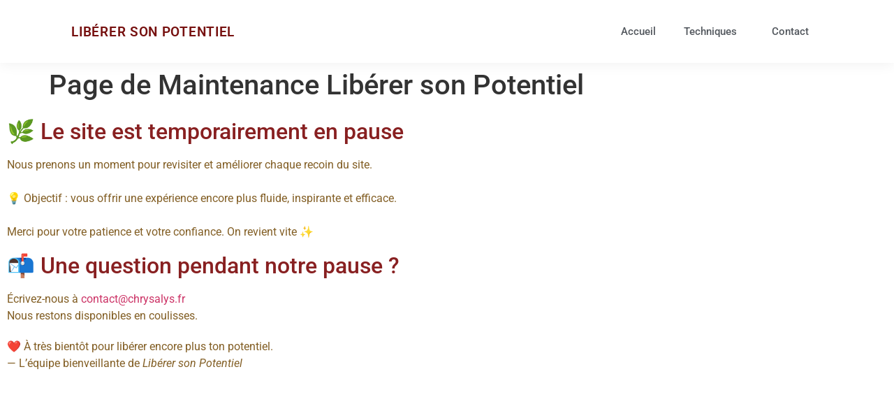

--- FILE ---
content_type: text/html; charset=UTF-8
request_url: https://liberersonpotentiel.fr/category/uncategorized/
body_size: 9452
content:
<!doctype html>
<html lang="fr-FR">
<head>
<meta charset="UTF-8">
<meta name="viewport" content="width=device-width, initial-scale=1">
<link rel="profile" href="https://gmpg.org/xfn/11">
<title>Page de Maintenance Libérer son Potentiel &#8211; Libérer son potentiel</title>
<meta name='robots' content='max-image-preview:large' />
<link rel="alternate" type="application/rss+xml" title="Libérer son potentiel &raquo; Flux" href="https://liberersonpotentiel.fr/feed/" />
<link rel="alternate" type="application/rss+xml" title="Libérer son potentiel &raquo; Flux des commentaires" href="https://liberersonpotentiel.fr/comments/feed/" />
<link rel="alternate" type="text/calendar" title="Libérer son potentiel &raquo; Flux iCal" href="https://liberersonpotentiel.fr/events/?ical=1" />
<link rel="alternate" title="oEmbed (JSON)" type="application/json+oembed" href="https://liberersonpotentiel.fr/wp-json/oembed/1.0/embed?url=https%3A%2F%2Fliberersonpotentiel.fr%2F%3Felementor_library%3Dpage-de-maintenance-liberer-son-potentiel" />
<link rel="alternate" title="oEmbed (XML)" type="text/xml+oembed" href="https://liberersonpotentiel.fr/wp-json/oembed/1.0/embed?url=https%3A%2F%2Fliberersonpotentiel.fr%2F%3Felementor_library%3Dpage-de-maintenance-liberer-son-potentiel&#038;format=xml" />
<style id='wp-img-auto-sizes-contain-inline-css'>
img:is([sizes=auto i],[sizes^="auto," i]){contain-intrinsic-size:3000px 1500px}
/*# sourceURL=wp-img-auto-sizes-contain-inline-css */
</style>
<style id='global-styles-inline-css'>
:root{--wp--preset--aspect-ratio--square: 1;--wp--preset--aspect-ratio--4-3: 4/3;--wp--preset--aspect-ratio--3-4: 3/4;--wp--preset--aspect-ratio--3-2: 3/2;--wp--preset--aspect-ratio--2-3: 2/3;--wp--preset--aspect-ratio--16-9: 16/9;--wp--preset--aspect-ratio--9-16: 9/16;--wp--preset--color--black: #000000;--wp--preset--color--cyan-bluish-gray: #abb8c3;--wp--preset--color--white: #ffffff;--wp--preset--color--pale-pink: #f78da7;--wp--preset--color--vivid-red: #cf2e2e;--wp--preset--color--luminous-vivid-orange: #ff6900;--wp--preset--color--luminous-vivid-amber: #fcb900;--wp--preset--color--light-green-cyan: #7bdcb5;--wp--preset--color--vivid-green-cyan: #00d084;--wp--preset--color--pale-cyan-blue: #8ed1fc;--wp--preset--color--vivid-cyan-blue: #0693e3;--wp--preset--color--vivid-purple: #9b51e0;--wp--preset--gradient--vivid-cyan-blue-to-vivid-purple: linear-gradient(135deg,rgb(6,147,227) 0%,rgb(155,81,224) 100%);--wp--preset--gradient--light-green-cyan-to-vivid-green-cyan: linear-gradient(135deg,rgb(122,220,180) 0%,rgb(0,208,130) 100%);--wp--preset--gradient--luminous-vivid-amber-to-luminous-vivid-orange: linear-gradient(135deg,rgb(252,185,0) 0%,rgb(255,105,0) 100%);--wp--preset--gradient--luminous-vivid-orange-to-vivid-red: linear-gradient(135deg,rgb(255,105,0) 0%,rgb(207,46,46) 100%);--wp--preset--gradient--very-light-gray-to-cyan-bluish-gray: linear-gradient(135deg,rgb(238,238,238) 0%,rgb(169,184,195) 100%);--wp--preset--gradient--cool-to-warm-spectrum: linear-gradient(135deg,rgb(74,234,220) 0%,rgb(151,120,209) 20%,rgb(207,42,186) 40%,rgb(238,44,130) 60%,rgb(251,105,98) 80%,rgb(254,248,76) 100%);--wp--preset--gradient--blush-light-purple: linear-gradient(135deg,rgb(255,206,236) 0%,rgb(152,150,240) 100%);--wp--preset--gradient--blush-bordeaux: linear-gradient(135deg,rgb(254,205,165) 0%,rgb(254,45,45) 50%,rgb(107,0,62) 100%);--wp--preset--gradient--luminous-dusk: linear-gradient(135deg,rgb(255,203,112) 0%,rgb(199,81,192) 50%,rgb(65,88,208) 100%);--wp--preset--gradient--pale-ocean: linear-gradient(135deg,rgb(255,245,203) 0%,rgb(182,227,212) 50%,rgb(51,167,181) 100%);--wp--preset--gradient--electric-grass: linear-gradient(135deg,rgb(202,248,128) 0%,rgb(113,206,126) 100%);--wp--preset--gradient--midnight: linear-gradient(135deg,rgb(2,3,129) 0%,rgb(40,116,252) 100%);--wp--preset--font-size--small: 13px;--wp--preset--font-size--medium: 20px;--wp--preset--font-size--large: 36px;--wp--preset--font-size--x-large: 42px;--wp--preset--spacing--20: 0.44rem;--wp--preset--spacing--30: 0.67rem;--wp--preset--spacing--40: 1rem;--wp--preset--spacing--50: 1.5rem;--wp--preset--spacing--60: 2.25rem;--wp--preset--spacing--70: 3.38rem;--wp--preset--spacing--80: 5.06rem;--wp--preset--shadow--natural: 6px 6px 9px rgba(0, 0, 0, 0.2);--wp--preset--shadow--deep: 12px 12px 50px rgba(0, 0, 0, 0.4);--wp--preset--shadow--sharp: 6px 6px 0px rgba(0, 0, 0, 0.2);--wp--preset--shadow--outlined: 6px 6px 0px -3px rgb(255, 255, 255), 6px 6px rgb(0, 0, 0);--wp--preset--shadow--crisp: 6px 6px 0px rgb(0, 0, 0);}:root { --wp--style--global--content-size: 800px;--wp--style--global--wide-size: 1200px; }:where(body) { margin: 0; }.wp-site-blocks > .alignleft { float: left; margin-right: 2em; }.wp-site-blocks > .alignright { float: right; margin-left: 2em; }.wp-site-blocks > .aligncenter { justify-content: center; margin-left: auto; margin-right: auto; }:where(.wp-site-blocks) > * { margin-block-start: 24px; margin-block-end: 0; }:where(.wp-site-blocks) > :first-child { margin-block-start: 0; }:where(.wp-site-blocks) > :last-child { margin-block-end: 0; }:root { --wp--style--block-gap: 24px; }:root :where(.is-layout-flow) > :first-child{margin-block-start: 0;}:root :where(.is-layout-flow) > :last-child{margin-block-end: 0;}:root :where(.is-layout-flow) > *{margin-block-start: 24px;margin-block-end: 0;}:root :where(.is-layout-constrained) > :first-child{margin-block-start: 0;}:root :where(.is-layout-constrained) > :last-child{margin-block-end: 0;}:root :where(.is-layout-constrained) > *{margin-block-start: 24px;margin-block-end: 0;}:root :where(.is-layout-flex){gap: 24px;}:root :where(.is-layout-grid){gap: 24px;}.is-layout-flow > .alignleft{float: left;margin-inline-start: 0;margin-inline-end: 2em;}.is-layout-flow > .alignright{float: right;margin-inline-start: 2em;margin-inline-end: 0;}.is-layout-flow > .aligncenter{margin-left: auto !important;margin-right: auto !important;}.is-layout-constrained > .alignleft{float: left;margin-inline-start: 0;margin-inline-end: 2em;}.is-layout-constrained > .alignright{float: right;margin-inline-start: 2em;margin-inline-end: 0;}.is-layout-constrained > .aligncenter{margin-left: auto !important;margin-right: auto !important;}.is-layout-constrained > :where(:not(.alignleft):not(.alignright):not(.alignfull)){max-width: var(--wp--style--global--content-size);margin-left: auto !important;margin-right: auto !important;}.is-layout-constrained > .alignwide{max-width: var(--wp--style--global--wide-size);}body .is-layout-flex{display: flex;}.is-layout-flex{flex-wrap: wrap;align-items: center;}.is-layout-flex > :is(*, div){margin: 0;}body .is-layout-grid{display: grid;}.is-layout-grid > :is(*, div){margin: 0;}body{padding-top: 0px;padding-right: 0px;padding-bottom: 0px;padding-left: 0px;}a:where(:not(.wp-element-button)){text-decoration: underline;}:root :where(.wp-element-button, .wp-block-button__link){background-color: #32373c;border-width: 0;color: #fff;font-family: inherit;font-size: inherit;font-style: inherit;font-weight: inherit;letter-spacing: inherit;line-height: inherit;padding-top: calc(0.667em + 2px);padding-right: calc(1.333em + 2px);padding-bottom: calc(0.667em + 2px);padding-left: calc(1.333em + 2px);text-decoration: none;text-transform: inherit;}.has-black-color{color: var(--wp--preset--color--black) !important;}.has-cyan-bluish-gray-color{color: var(--wp--preset--color--cyan-bluish-gray) !important;}.has-white-color{color: var(--wp--preset--color--white) !important;}.has-pale-pink-color{color: var(--wp--preset--color--pale-pink) !important;}.has-vivid-red-color{color: var(--wp--preset--color--vivid-red) !important;}.has-luminous-vivid-orange-color{color: var(--wp--preset--color--luminous-vivid-orange) !important;}.has-luminous-vivid-amber-color{color: var(--wp--preset--color--luminous-vivid-amber) !important;}.has-light-green-cyan-color{color: var(--wp--preset--color--light-green-cyan) !important;}.has-vivid-green-cyan-color{color: var(--wp--preset--color--vivid-green-cyan) !important;}.has-pale-cyan-blue-color{color: var(--wp--preset--color--pale-cyan-blue) !important;}.has-vivid-cyan-blue-color{color: var(--wp--preset--color--vivid-cyan-blue) !important;}.has-vivid-purple-color{color: var(--wp--preset--color--vivid-purple) !important;}.has-black-background-color{background-color: var(--wp--preset--color--black) !important;}.has-cyan-bluish-gray-background-color{background-color: var(--wp--preset--color--cyan-bluish-gray) !important;}.has-white-background-color{background-color: var(--wp--preset--color--white) !important;}.has-pale-pink-background-color{background-color: var(--wp--preset--color--pale-pink) !important;}.has-vivid-red-background-color{background-color: var(--wp--preset--color--vivid-red) !important;}.has-luminous-vivid-orange-background-color{background-color: var(--wp--preset--color--luminous-vivid-orange) !important;}.has-luminous-vivid-amber-background-color{background-color: var(--wp--preset--color--luminous-vivid-amber) !important;}.has-light-green-cyan-background-color{background-color: var(--wp--preset--color--light-green-cyan) !important;}.has-vivid-green-cyan-background-color{background-color: var(--wp--preset--color--vivid-green-cyan) !important;}.has-pale-cyan-blue-background-color{background-color: var(--wp--preset--color--pale-cyan-blue) !important;}.has-vivid-cyan-blue-background-color{background-color: var(--wp--preset--color--vivid-cyan-blue) !important;}.has-vivid-purple-background-color{background-color: var(--wp--preset--color--vivid-purple) !important;}.has-black-border-color{border-color: var(--wp--preset--color--black) !important;}.has-cyan-bluish-gray-border-color{border-color: var(--wp--preset--color--cyan-bluish-gray) !important;}.has-white-border-color{border-color: var(--wp--preset--color--white) !important;}.has-pale-pink-border-color{border-color: var(--wp--preset--color--pale-pink) !important;}.has-vivid-red-border-color{border-color: var(--wp--preset--color--vivid-red) !important;}.has-luminous-vivid-orange-border-color{border-color: var(--wp--preset--color--luminous-vivid-orange) !important;}.has-luminous-vivid-amber-border-color{border-color: var(--wp--preset--color--luminous-vivid-amber) !important;}.has-light-green-cyan-border-color{border-color: var(--wp--preset--color--light-green-cyan) !important;}.has-vivid-green-cyan-border-color{border-color: var(--wp--preset--color--vivid-green-cyan) !important;}.has-pale-cyan-blue-border-color{border-color: var(--wp--preset--color--pale-cyan-blue) !important;}.has-vivid-cyan-blue-border-color{border-color: var(--wp--preset--color--vivid-cyan-blue) !important;}.has-vivid-purple-border-color{border-color: var(--wp--preset--color--vivid-purple) !important;}.has-vivid-cyan-blue-to-vivid-purple-gradient-background{background: var(--wp--preset--gradient--vivid-cyan-blue-to-vivid-purple) !important;}.has-light-green-cyan-to-vivid-green-cyan-gradient-background{background: var(--wp--preset--gradient--light-green-cyan-to-vivid-green-cyan) !important;}.has-luminous-vivid-amber-to-luminous-vivid-orange-gradient-background{background: var(--wp--preset--gradient--luminous-vivid-amber-to-luminous-vivid-orange) !important;}.has-luminous-vivid-orange-to-vivid-red-gradient-background{background: var(--wp--preset--gradient--luminous-vivid-orange-to-vivid-red) !important;}.has-very-light-gray-to-cyan-bluish-gray-gradient-background{background: var(--wp--preset--gradient--very-light-gray-to-cyan-bluish-gray) !important;}.has-cool-to-warm-spectrum-gradient-background{background: var(--wp--preset--gradient--cool-to-warm-spectrum) !important;}.has-blush-light-purple-gradient-background{background: var(--wp--preset--gradient--blush-light-purple) !important;}.has-blush-bordeaux-gradient-background{background: var(--wp--preset--gradient--blush-bordeaux) !important;}.has-luminous-dusk-gradient-background{background: var(--wp--preset--gradient--luminous-dusk) !important;}.has-pale-ocean-gradient-background{background: var(--wp--preset--gradient--pale-ocean) !important;}.has-electric-grass-gradient-background{background: var(--wp--preset--gradient--electric-grass) !important;}.has-midnight-gradient-background{background: var(--wp--preset--gradient--midnight) !important;}.has-small-font-size{font-size: var(--wp--preset--font-size--small) !important;}.has-medium-font-size{font-size: var(--wp--preset--font-size--medium) !important;}.has-large-font-size{font-size: var(--wp--preset--font-size--large) !important;}.has-x-large-font-size{font-size: var(--wp--preset--font-size--x-large) !important;}
:root :where(.wp-block-pullquote){font-size: 1.5em;line-height: 1.6;}
/*# sourceURL=global-styles-inline-css */
</style>
<!-- <link rel='stylesheet' id='tribe-events-v2-single-skeleton-css' href='https://liberersonpotentiel.fr/wp-content/plugins/the-events-calendar/build/css/tribe-events-single-skeleton.css?ver=6.15.13' media='all' /> -->
<!-- <link rel='stylesheet' id='tribe-events-v2-single-skeleton-full-css' href='https://liberersonpotentiel.fr/wp-content/plugins/the-events-calendar/build/css/tribe-events-single-full.css?ver=6.15.13' media='all' /> -->
<!-- <link rel='stylesheet' id='tec-events-elementor-widgets-base-styles-css' href='https://liberersonpotentiel.fr/wp-content/plugins/the-events-calendar/build/css/integrations/plugins/elementor/widgets/widget-base.css?ver=6.15.13' media='all' /> -->
<!-- <link rel='stylesheet' id='hello-elementor-css' href='https://liberersonpotentiel.fr/wp-content/themes/hello-elementor/assets/css/reset.css?ver=3.4.5' media='all' /> -->
<!-- <link rel='stylesheet' id='hello-elementor-theme-style-css' href='https://liberersonpotentiel.fr/wp-content/themes/hello-elementor/assets/css/theme.css?ver=3.4.5' media='all' /> -->
<!-- <link rel='stylesheet' id='hello-elementor-header-footer-css' href='https://liberersonpotentiel.fr/wp-content/themes/hello-elementor/assets/css/header-footer.css?ver=3.4.5' media='all' /> -->
<!-- <link rel='stylesheet' id='elementor-frontend-css' href='https://liberersonpotentiel.fr/wp-content/plugins/elementor/assets/css/frontend.min.css?ver=3.34.0' media='all' /> -->
<!-- <link rel='stylesheet' id='widget-heading-css' href='https://liberersonpotentiel.fr/wp-content/plugins/elementor/assets/css/widget-heading.min.css?ver=3.34.0' media='all' /> -->
<!-- <link rel='stylesheet' id='widget-nav-menu-css' href='https://liberersonpotentiel.fr/wp-content/plugins/elementor-pro/assets/css/widget-nav-menu.min.css?ver=3.34.0' media='all' /> -->
<!-- <link rel='stylesheet' id='e-sticky-css' href='https://liberersonpotentiel.fr/wp-content/plugins/elementor-pro/assets/css/modules/sticky.min.css?ver=3.34.0' media='all' /> -->
<!-- <link rel='stylesheet' id='elementor-icons-css' href='https://liberersonpotentiel.fr/wp-content/plugins/elementor/assets/lib/eicons/css/elementor-icons.min.css?ver=5.45.0' media='all' /> -->
<link rel="stylesheet" type="text/css" href="//liberersonpotentiel.fr/wp-content/cache/wpfc-minified/t13ucym/7wtfz.css" media="all"/>
<link rel='stylesheet' id='elementor-post-214-css' href='https://liberersonpotentiel.fr/wp-content/uploads/elementor/css/post-214.css?ver=1766473595' media='all' />
<link rel='stylesheet' id='elementor-post-251-css' href='https://liberersonpotentiel.fr/wp-content/uploads/elementor/css/post-251.css?ver=1766473595' media='all' />
<link rel='stylesheet' id='elementor-post-34-css' href='https://liberersonpotentiel.fr/wp-content/uploads/elementor/css/post-34.css?ver=1766473595' media='all' />
<!-- <link rel='stylesheet' id='jquery-lazyloadxt-spinner-css-css' href='//liberersonpotentiel.fr/wp-content/plugins/a3-lazy-load/assets/css/jquery.lazyloadxt.spinner.css?ver=8ea856f61e0da342e1b93408bf1b5e0c' media='all' /> -->
<!-- <link rel='stylesheet' id='elementor-gf-local-roboto-css' href='https://liberersonpotentiel.fr/wp-content/uploads/elementor/google-fonts/css/roboto.css?ver=1746395754' media='all' /> -->
<!-- <link rel='stylesheet' id='elementor-gf-local-robotoslab-css' href='https://liberersonpotentiel.fr/wp-content/uploads/elementor/google-fonts/css/robotoslab.css?ver=1746395756' media='all' /> -->
<link rel="stylesheet" type="text/css" href="//liberersonpotentiel.fr/wp-content/cache/wpfc-minified/8xuxxtb9/7wtfz.css" media="all"/>
<script src="https://liberersonpotentiel.fr/wp-includes/js/jquery/jquery.min.js?ver=3.7.1" id="jquery-core-js" type="c1fed41a1c648c4e919c22e1-text/javascript"></script>
<script src="https://liberersonpotentiel.fr/wp-includes/js/jquery/jquery-migrate.min.js?ver=3.4.1" id="jquery-migrate-js" type="c1fed41a1c648c4e919c22e1-text/javascript"></script>
<link rel="https://api.w.org/" href="https://liberersonpotentiel.fr/wp-json/" /><link rel="alternate" title="JSON" type="application/json" href="https://liberersonpotentiel.fr/wp-json/wp/v2/elementor_library/251" /><link rel="EditURI" type="application/rsd+xml" title="RSD" href="https://liberersonpotentiel.fr/xmlrpc.php?rsd" />
<link rel="canonical" href="https://liberersonpotentiel.fr/?elementor_library=page-de-maintenance-liberer-son-potentiel" />
<meta name="et-api-version" content="v1"><meta name="et-api-origin" content="https://liberersonpotentiel.fr"><link rel="https://theeventscalendar.com/" href="https://liberersonpotentiel.fr/wp-json/tribe/tickets/v1/" /><meta name="tec-api-version" content="v1"><meta name="tec-api-origin" content="https://liberersonpotentiel.fr"><link rel="alternate" href="https://liberersonpotentiel.fr/wp-json/tribe/events/v1/" />		<style>#wp-admin-bar-elementor-maintenance-on > a { background-color: #dc3232; }
#wp-admin-bar-elementor-maintenance-on > .ab-item:before { content: "\f160"; top: 2px; }</style>
<meta name="generator" content="Elementor 3.34.0; features: additional_custom_breakpoints; settings: css_print_method-external, google_font-enabled, font_display-auto">
<style>
.e-con.e-parent:nth-of-type(n+4):not(.e-lazyloaded):not(.e-no-lazyload),
.e-con.e-parent:nth-of-type(n+4):not(.e-lazyloaded):not(.e-no-lazyload) * {
background-image: none !important;
}
@media screen and (max-height: 1024px) {
.e-con.e-parent:nth-of-type(n+3):not(.e-lazyloaded):not(.e-no-lazyload),
.e-con.e-parent:nth-of-type(n+3):not(.e-lazyloaded):not(.e-no-lazyload) * {
background-image: none !important;
}
}
@media screen and (max-height: 640px) {
.e-con.e-parent:nth-of-type(n+2):not(.e-lazyloaded):not(.e-no-lazyload),
.e-con.e-parent:nth-of-type(n+2):not(.e-lazyloaded):not(.e-no-lazyload) * {
background-image: none !important;
}
}
</style>
<style>.wp-block-gallery.is-cropped .blocks-gallery-item picture{height:100%;width:100%;}</style><link rel="icon" href="https://liberersonpotentiel.fr/wp-content/uploads/2019/10/logo-3-150x150.jpg" sizes="32x32" />
<link rel="icon" href="https://liberersonpotentiel.fr/wp-content/uploads/2019/10/logo-3-300x300.jpg" sizes="192x192" />
<link rel="apple-touch-icon" href="https://liberersonpotentiel.fr/wp-content/uploads/2019/10/logo-3-300x300.jpg" />
<meta name="msapplication-TileImage" content="https://liberersonpotentiel.fr/wp-content/uploads/2019/10/logo-3-300x300.jpg" />
</head>
<body data-rsssl=1 class="wp-singular elementor_library-template-default single single-elementor_library postid-251 wp-custom-logo wp-embed-responsive wp-theme-hello-elementor tribe-no-js tec-no-tickets-on-recurring tec-no-rsvp-on-recurring hello-elementor-default elementor-default elementor-kit-214 elementor-page elementor-page-251 elementor-maintenance-mode tribe-theme-hello-elementor">
<a class="skip-link screen-reader-text" href="#content">Aller au contenu</a>
<header data-elementor-type="header" data-elementor-id="34" class="elementor elementor-34 elementor-location-header" data-elementor-post-type="elementor_library">
<header class="elementor-section elementor-top-section elementor-element elementor-element-642fa5a4 elementor-section-content-middle elementor-section-full_width elementor-section-height-default elementor-section-height-default" data-id="642fa5a4" data-element_type="section" data-settings="{&quot;background_background&quot;:&quot;classic&quot;,&quot;sticky&quot;:&quot;top&quot;,&quot;sticky_on&quot;:[&quot;desktop&quot;,&quot;tablet&quot;,&quot;mobile&quot;],&quot;sticky_offset&quot;:0,&quot;sticky_effects_offset&quot;:0,&quot;sticky_anchor_link_offset&quot;:0}">
<div class="elementor-container elementor-column-gap-no">
<div class="elementor-column elementor-col-50 elementor-top-column elementor-element elementor-element-25a8cc9b" data-id="25a8cc9b" data-element_type="column">
<div class="elementor-widget-wrap elementor-element-populated">
<div class="elementor-element elementor-element-4dc77ba6 elementor-widget elementor-widget-theme-site-title elementor-widget-heading" data-id="4dc77ba6" data-element_type="widget" data-widget_type="theme-site-title.default">
<div class="elementor-widget-container">
<h2 class="elementor-heading-title elementor-size-default"><a href="https://liberersonpotentiel.fr">Libérer son potentiel</a></h2>				</div>
</div>
</div>
</div>
<div class="elementor-column elementor-col-50 elementor-top-column elementor-element elementor-element-7dd6759" data-id="7dd6759" data-element_type="column">
<div class="elementor-widget-wrap elementor-element-populated">
<div class="elementor-element elementor-element-3b7e964c elementor-nav-menu__align-end elementor-nav-menu--stretch elementor-nav-menu--dropdown-tablet elementor-nav-menu__text-align-aside elementor-nav-menu--toggle elementor-nav-menu--burger elementor-widget elementor-widget-nav-menu" data-id="3b7e964c" data-element_type="widget" data-settings="{&quot;full_width&quot;:&quot;stretch&quot;,&quot;submenu_icon&quot;:{&quot;value&quot;:&quot;&lt;i class=\&quot;\&quot; aria-hidden=\&quot;true\&quot;&gt;&lt;\/i&gt;&quot;,&quot;library&quot;:&quot;&quot;},&quot;layout&quot;:&quot;horizontal&quot;,&quot;toggle&quot;:&quot;burger&quot;}" data-widget_type="nav-menu.default">
<div class="elementor-widget-container">
<nav aria-label="Menu" class="elementor-nav-menu--main elementor-nav-menu__container elementor-nav-menu--layout-horizontal e--pointer-overline e--animation-fade">
<ul id="menu-1-3b7e964c" class="elementor-nav-menu"><li class="menu-item menu-item-type-post_type menu-item-object-page menu-item-home menu-item-188"><a href="https://liberersonpotentiel.fr/" class="elementor-item">Accueil</a></li>
<li class="menu-item menu-item-type-custom menu-item-object-custom menu-item-has-children menu-item-187"><a href="#" class="elementor-item elementor-item-anchor">Techniques</a>
<ul class="sub-menu elementor-nav-menu--dropdown">
<li class="menu-item menu-item-type-post_type menu-item-object-page menu-item-174"><a href="https://liberersonpotentiel.fr/feng-shui/" class="elementor-sub-item">Feng Shui</a></li>
<li class="menu-item menu-item-type-post_type menu-item-object-page menu-item-142"><a href="https://liberersonpotentiel.fr/kinesiologie/" class="elementor-sub-item">Kinésiologie</a></li>
<li class="menu-item menu-item-type-post_type menu-item-object-page menu-item-177"><a href="https://liberersonpotentiel.fr/pnl/" class="elementor-sub-item">PNL</a></li>
<li class="menu-item menu-item-type-post_type menu-item-object-page menu-item-171"><a href="https://liberersonpotentiel.fr/tarots/" class="elementor-sub-item">Tarots</a></li>
</ul>
</li>
<li class="menu-item menu-item-type-post_type menu-item-object-page menu-item-163"><a href="https://liberersonpotentiel.fr/contact/" class="elementor-item">Contact</a></li>
</ul>			</nav>
<div class="elementor-menu-toggle" role="button" tabindex="0" aria-label="Permuter le menu" aria-expanded="false">
<i aria-hidden="true" role="presentation" class="elementor-menu-toggle__icon--open eicon-menu-bar"></i><i aria-hidden="true" role="presentation" class="elementor-menu-toggle__icon--close eicon-close"></i>		</div>
<nav class="elementor-nav-menu--dropdown elementor-nav-menu__container" aria-hidden="true">
<ul id="menu-2-3b7e964c" class="elementor-nav-menu"><li class="menu-item menu-item-type-post_type menu-item-object-page menu-item-home menu-item-188"><a href="https://liberersonpotentiel.fr/" class="elementor-item" tabindex="-1">Accueil</a></li>
<li class="menu-item menu-item-type-custom menu-item-object-custom menu-item-has-children menu-item-187"><a href="#" class="elementor-item elementor-item-anchor" tabindex="-1">Techniques</a>
<ul class="sub-menu elementor-nav-menu--dropdown">
<li class="menu-item menu-item-type-post_type menu-item-object-page menu-item-174"><a href="https://liberersonpotentiel.fr/feng-shui/" class="elementor-sub-item" tabindex="-1">Feng Shui</a></li>
<li class="menu-item menu-item-type-post_type menu-item-object-page menu-item-142"><a href="https://liberersonpotentiel.fr/kinesiologie/" class="elementor-sub-item" tabindex="-1">Kinésiologie</a></li>
<li class="menu-item menu-item-type-post_type menu-item-object-page menu-item-177"><a href="https://liberersonpotentiel.fr/pnl/" class="elementor-sub-item" tabindex="-1">PNL</a></li>
<li class="menu-item menu-item-type-post_type menu-item-object-page menu-item-171"><a href="https://liberersonpotentiel.fr/tarots/" class="elementor-sub-item" tabindex="-1">Tarots</a></li>
</ul>
</li>
<li class="menu-item menu-item-type-post_type menu-item-object-page menu-item-163"><a href="https://liberersonpotentiel.fr/contact/" class="elementor-item" tabindex="-1">Contact</a></li>
</ul>			</nav>
</div>
</div>
</div>
</div>
</div>
</header>
</header>
<main id="content" class="site-main post-251 elementor_library type-elementor_library status-publish hentry">
<div class="page-header">
<h1 class="entry-title">Page de Maintenance Libérer son Potentiel</h1>		</div>
<div class="page-content">
<div data-elementor-type="page" data-elementor-id="251" class="elementor elementor-251" data-elementor-post-type="elementor_library">
<section class="elementor-section elementor-top-section elementor-element elementor-element-549d1ba2 elementor-section-boxed elementor-section-height-default elementor-section-height-default" data-id="549d1ba2" data-element_type="section">
<div class="elementor-container elementor-column-gap-default">
<div class="elementor-column elementor-col- elementor-top-column elementor-element elementor-element-171f649e" data-id="171f649e" data-element_type="column">
<div class="elementor-widget-wrap elementor-element-populated">
<div class="elementor-element elementor-element-202bfd34 elementor-widget elementor-widget-heading" data-id="202bfd34" data-element_type="widget" data-widget_type="heading.default">
<div class="elementor-widget-container">
<h2 class="elementor-heading-title elementor-size-default">🌿 Le site est temporairement en pause</h2>				</div>
</div>
<div class="elementor-element elementor-element-30338528 elementor-widget elementor-widget-text-editor" data-id="30338528" data-element_type="widget" data-widget_type="text-editor.default">
<div class="elementor-widget-container">
Nous prenons un moment pour revisiter et améliorer chaque recoin du site.<br><br>💡 Objectif : vous offrir une expérience encore plus fluide, inspirante et efficace.<br><br>Merci pour votre patience et votre confiance. On revient vite ✨								</div>
</div>
<div class="elementor-element elementor-element-391e7ab2 elementor-widget elementor-widget-heading" data-id="391e7ab2" data-element_type="widget" data-widget_type="heading.default">
<div class="elementor-widget-container">
<h2 class="elementor-heading-title elementor-size-default">📬 Une question pendant notre pause ?</h2>				</div>
</div>
<div class="elementor-element elementor-element-634a6cc2 elementor-widget elementor-widget-text-editor" data-id="634a6cc2" data-element_type="widget" data-widget_type="text-editor.default">
<div class="elementor-widget-container">
Écrivez-nous à <a href="/cdn-cgi/l/email-protection#55363a3b2134362115363d272c2634392c267b3327"><span class="__cf_email__" data-cfemail="42212d2c3623213602212a303b31232e3b316c2430">[email&#160;protected]</span></a><br>Nous restons disponibles en coulisses.								</div>
</div>
<div class="elementor-element elementor-element-47585012 elementor-widget elementor-widget-text-editor" data-id="47585012" data-element_type="widget" data-widget_type="text-editor.default">
<div class="elementor-widget-container">
❤️ À très bientôt pour libérer encore plus ton potentiel.<br>— L’équipe bienveillante de <em>Libérer son Potentiel</em>								</div>
</div>
</div>
</div>
</div>
</section>
</div>
</div>
</main>
<footer id="site-footer" class="site-footer">
</footer>
<script data-cfasync="false" src="/cdn-cgi/scripts/5c5dd728/cloudflare-static/email-decode.min.js"></script><script type="speculationrules">
{"prefetch":[{"source":"document","where":{"and":[{"href_matches":"/*"},{"not":{"href_matches":["/wp-*.php","/wp-admin/*","/wp-content/uploads/*","/wp-content/*","/wp-content/plugins/*","/wp-content/themes/hello-elementor/*","/*\\?(.+)"]}},{"not":{"selector_matches":"a[rel~=\"nofollow\"]"}},{"not":{"selector_matches":".no-prefetch, .no-prefetch a"}}]},"eagerness":"conservative"}]}
</script>
<script type="c1fed41a1c648c4e919c22e1-text/javascript">
( function ( body ) {
'use strict';
body.className = body.className.replace( /\btribe-no-js\b/, 'tribe-js' );
} )( document.body );
</script>
<script type="c1fed41a1c648c4e919c22e1-text/javascript"> /* <![CDATA[ */var tribe_l10n_datatables = {"aria":{"sort_ascending":": activate to sort column ascending","sort_descending":": activate to sort column descending"},"length_menu":"Show _MENU_ entries","empty_table":"No data available in table","info":"Showing _START_ to _END_ of _TOTAL_ entries","info_empty":"Showing 0 to 0 of 0 entries","info_filtered":"(filtered from _MAX_ total entries)","zero_records":"No matching records found","search":"Search:","all_selected_text":"All items on this page were selected. ","select_all_link":"Select all pages","clear_selection":"Clear Selection.","pagination":{"all":"All","next":"Next","previous":"Previous"},"select":{"rows":{"0":"","_":": Selected %d rows","1":": Selected 1 row"}},"datepicker":{"dayNames":["dimanche","lundi","mardi","mercredi","jeudi","vendredi","samedi"],"dayNamesShort":["dim","lun","mar","mer","jeu","ven","sam"],"dayNamesMin":["D","L","M","M","J","V","S"],"monthNames":["janvier","f\u00e9vrier","mars","avril","mai","juin","juillet","ao\u00fbt","septembre","octobre","novembre","d\u00e9cembre"],"monthNamesShort":["janvier","f\u00e9vrier","mars","avril","mai","juin","juillet","ao\u00fbt","septembre","octobre","novembre","d\u00e9cembre"],"monthNamesMin":["Jan","F\u00e9v","Mar","Avr","Mai","Juin","Juil","Ao\u00fbt","Sep","Oct","Nov","D\u00e9c"],"nextText":"Next","prevText":"Prev","currentText":"Today","closeText":"Done","today":"Today","clear":"Clear"},"registration_prompt":"Information non-sauv\u00e9e pour un participant. Voulez-vous continuer\u00a0?"};/* ]]> */ </script>			<script type="c1fed41a1c648c4e919c22e1-text/javascript">
const lazyloadRunObserver = () => {
const lazyloadBackgrounds = document.querySelectorAll( `.e-con.e-parent:not(.e-lazyloaded)` );
const lazyloadBackgroundObserver = new IntersectionObserver( ( entries ) => {
entries.forEach( ( entry ) => {
if ( entry.isIntersecting ) {
let lazyloadBackground = entry.target;
if( lazyloadBackground ) {
lazyloadBackground.classList.add( 'e-lazyloaded' );
}
lazyloadBackgroundObserver.unobserve( entry.target );
}
});
}, { rootMargin: '200px 0px 200px 0px' } );
lazyloadBackgrounds.forEach( ( lazyloadBackground ) => {
lazyloadBackgroundObserver.observe( lazyloadBackground );
} );
};
const events = [
'DOMContentLoaded',
'elementor/lazyload/observe',
];
events.forEach( ( event ) => {
document.addEventListener( event, lazyloadRunObserver );
} );
</script>
<script src="https://liberersonpotentiel.fr/wp-content/plugins/event-tickets/common/build/js/user-agent.js?ver=da75d0bdea6dde3898df" id="tec-user-agent-js" type="c1fed41a1c648c4e919c22e1-text/javascript"></script>
<script src="https://liberersonpotentiel.fr/wp-content/plugins/elementor/assets/js/webpack.runtime.min.js?ver=3.34.0" id="elementor-webpack-runtime-js" type="c1fed41a1c648c4e919c22e1-text/javascript"></script>
<script src="https://liberersonpotentiel.fr/wp-content/plugins/elementor/assets/js/frontend-modules.min.js?ver=3.34.0" id="elementor-frontend-modules-js" type="c1fed41a1c648c4e919c22e1-text/javascript"></script>
<script src="https://liberersonpotentiel.fr/wp-includes/js/jquery/ui/core.min.js?ver=1.13.3" id="jquery-ui-core-js" type="c1fed41a1c648c4e919c22e1-text/javascript"></script>
<script id="elementor-frontend-js-before" type="c1fed41a1c648c4e919c22e1-text/javascript">
var elementorFrontendConfig = {"environmentMode":{"edit":false,"wpPreview":false,"isScriptDebug":false},"i18n":{"shareOnFacebook":"Partager sur Facebook","shareOnTwitter":"Partager sur Twitter","pinIt":"L\u2019\u00e9pingler","download":"T\u00e9l\u00e9charger","downloadImage":"T\u00e9l\u00e9charger une image","fullscreen":"Plein \u00e9cran","zoom":"Zoom","share":"Partager","playVideo":"Lire la vid\u00e9o","previous":"Pr\u00e9c\u00e9dent","next":"Suivant","close":"Fermer","a11yCarouselPrevSlideMessage":"Diapositive pr\u00e9c\u00e9dente","a11yCarouselNextSlideMessage":"Diapositive suivante","a11yCarouselFirstSlideMessage":"Ceci est la premi\u00e8re diapositive","a11yCarouselLastSlideMessage":"Ceci est la derni\u00e8re diapositive","a11yCarouselPaginationBulletMessage":"Aller \u00e0 la diapositive"},"is_rtl":false,"breakpoints":{"xs":0,"sm":480,"md":768,"lg":1025,"xl":1440,"xxl":1600},"responsive":{"breakpoints":{"mobile":{"label":"Portrait mobile","value":767,"default_value":767,"direction":"max","is_enabled":true},"mobile_extra":{"label":"Mobile Paysage","value":880,"default_value":880,"direction":"max","is_enabled":false},"tablet":{"label":"Tablette en mode portrait","value":1024,"default_value":1024,"direction":"max","is_enabled":true},"tablet_extra":{"label":"Tablette en mode paysage","value":1200,"default_value":1200,"direction":"max","is_enabled":false},"laptop":{"label":"Portable","value":1366,"default_value":1366,"direction":"max","is_enabled":false},"widescreen":{"label":"\u00c9cran large","value":2400,"default_value":2400,"direction":"min","is_enabled":false}},"hasCustomBreakpoints":false},"version":"3.34.0","is_static":false,"experimentalFeatures":{"additional_custom_breakpoints":true,"theme_builder_v2":true,"home_screen":true,"global_classes_should_enforce_capabilities":true,"e_variables":true,"cloud-library":true,"e_opt_in_v4_page":true,"e_interactions":true,"import-export-customization":true,"e_pro_variables":true},"urls":{"assets":"https:\/\/liberersonpotentiel.fr\/wp-content\/plugins\/elementor\/assets\/","ajaxurl":"https:\/\/liberersonpotentiel.fr\/wp-admin\/admin-ajax.php","uploadUrl":"https:\/\/liberersonpotentiel.fr\/wp-content\/uploads"},"nonces":{"floatingButtonsClickTracking":"83e176ff46"},"swiperClass":"swiper","settings":{"page":[],"editorPreferences":[]},"kit":{"global_image_lightbox":"yes","active_breakpoints":["viewport_mobile","viewport_tablet"],"lightbox_enable_counter":"yes","lightbox_enable_fullscreen":"yes","lightbox_enable_zoom":"yes","lightbox_enable_share":"yes","lightbox_title_src":"title","lightbox_description_src":"description"},"post":{"id":251,"title":"Page%20de%20Maintenance%20Lib%C3%A9rer%20son%20Potentiel%20%E2%80%93%20Lib%C3%A9rer%20son%20potentiel","excerpt":"","featuredImage":false}};
//# sourceURL=elementor-frontend-js-before
</script>
<script src="https://liberersonpotentiel.fr/wp-content/plugins/elementor/assets/js/frontend.min.js?ver=3.34.0" id="elementor-frontend-js" type="c1fed41a1c648c4e919c22e1-text/javascript"></script>
<script src="https://liberersonpotentiel.fr/wp-content/plugins/elementor-pro/assets/lib/smartmenus/jquery.smartmenus.min.js?ver=1.2.1" id="smartmenus-js" type="c1fed41a1c648c4e919c22e1-text/javascript"></script>
<script src="https://liberersonpotentiel.fr/wp-content/plugins/elementor-pro/assets/lib/sticky/jquery.sticky.min.js?ver=3.34.0" id="e-sticky-js" type="c1fed41a1c648c4e919c22e1-text/javascript"></script>
<script id="jquery-lazyloadxt-js-extra" type="c1fed41a1c648c4e919c22e1-text/javascript">
var a3_lazyload_params = {"apply_images":"1","apply_videos":"1"};
//# sourceURL=jquery-lazyloadxt-js-extra
</script>
<script src="//liberersonpotentiel.fr/wp-content/plugins/a3-lazy-load/assets/js/jquery.lazyloadxt.extra.min.js?ver=2.7.6" id="jquery-lazyloadxt-js" type="c1fed41a1c648c4e919c22e1-text/javascript"></script>
<script src="//liberersonpotentiel.fr/wp-content/plugins/a3-lazy-load/assets/js/jquery.lazyloadxt.srcset.min.js?ver=2.7.6" id="jquery-lazyloadxt-srcset-js" type="c1fed41a1c648c4e919c22e1-text/javascript"></script>
<script id="jquery-lazyloadxt-extend-js-extra" type="c1fed41a1c648c4e919c22e1-text/javascript">
var a3_lazyload_extend_params = {"edgeY":"0","horizontal_container_classnames":""};
//# sourceURL=jquery-lazyloadxt-extend-js-extra
</script>
<script src="//liberersonpotentiel.fr/wp-content/plugins/a3-lazy-load/assets/js/jquery.lazyloadxt.extend.js?ver=2.7.6" id="jquery-lazyloadxt-extend-js" type="c1fed41a1c648c4e919c22e1-text/javascript"></script>
<script src="https://liberersonpotentiel.fr/wp-content/plugins/elementor-pro/assets/js/webpack-pro.runtime.min.js?ver=3.34.0" id="elementor-pro-webpack-runtime-js" type="c1fed41a1c648c4e919c22e1-text/javascript"></script>
<script src="https://liberersonpotentiel.fr/wp-includes/js/dist/hooks.min.js?ver=dd5603f07f9220ed27f1" id="wp-hooks-js" type="c1fed41a1c648c4e919c22e1-text/javascript"></script>
<script src="https://liberersonpotentiel.fr/wp-includes/js/dist/i18n.min.js?ver=c26c3dc7bed366793375" id="wp-i18n-js" type="c1fed41a1c648c4e919c22e1-text/javascript"></script>
<script id="wp-i18n-js-after" type="c1fed41a1c648c4e919c22e1-text/javascript">
wp.i18n.setLocaleData( { 'text direction\u0004ltr': [ 'ltr' ] } );
//# sourceURL=wp-i18n-js-after
</script>
<script id="elementor-pro-frontend-js-before" type="c1fed41a1c648c4e919c22e1-text/javascript">
var ElementorProFrontendConfig = {"ajaxurl":"https:\/\/liberersonpotentiel.fr\/wp-admin\/admin-ajax.php","nonce":"1652491955","urls":{"assets":"https:\/\/liberersonpotentiel.fr\/wp-content\/plugins\/elementor-pro\/assets\/","rest":"https:\/\/liberersonpotentiel.fr\/wp-json\/"},"settings":{"lazy_load_background_images":true},"popup":{"hasPopUps":false},"shareButtonsNetworks":{"facebook":{"title":"Facebook","has_counter":true},"twitter":{"title":"Twitter"},"linkedin":{"title":"LinkedIn","has_counter":true},"pinterest":{"title":"Pinterest","has_counter":true},"reddit":{"title":"Reddit","has_counter":true},"vk":{"title":"VK","has_counter":true},"odnoklassniki":{"title":"OK","has_counter":true},"tumblr":{"title":"Tumblr"},"digg":{"title":"Digg"},"skype":{"title":"Skype"},"stumbleupon":{"title":"StumbleUpon","has_counter":true},"mix":{"title":"Mix"},"telegram":{"title":"Telegram"},"pocket":{"title":"Pocket","has_counter":true},"xing":{"title":"XING","has_counter":true},"whatsapp":{"title":"WhatsApp"},"email":{"title":"Email"},"print":{"title":"Print"},"x-twitter":{"title":"X"},"threads":{"title":"Threads"}},"facebook_sdk":{"lang":"fr_FR","app_id":""},"lottie":{"defaultAnimationUrl":"https:\/\/liberersonpotentiel.fr\/wp-content\/plugins\/elementor-pro\/modules\/lottie\/assets\/animations\/default.json"}};
//# sourceURL=elementor-pro-frontend-js-before
</script>
<script src="https://liberersonpotentiel.fr/wp-content/plugins/elementor-pro/assets/js/frontend.min.js?ver=3.34.0" id="elementor-pro-frontend-js" type="c1fed41a1c648c4e919c22e1-text/javascript"></script>
<script src="https://liberersonpotentiel.fr/wp-content/plugins/elementor-pro/assets/js/elements-handlers.min.js?ver=3.34.0" id="pro-elements-handlers-js" type="c1fed41a1c648c4e919c22e1-text/javascript"></script>
<script src="/cdn-cgi/scripts/7d0fa10a/cloudflare-static/rocket-loader.min.js" data-cf-settings="c1fed41a1c648c4e919c22e1-|49" defer></script><script defer src="https://static.cloudflareinsights.com/beacon.min.js/vcd15cbe7772f49c399c6a5babf22c1241717689176015" integrity="sha512-ZpsOmlRQV6y907TI0dKBHq9Md29nnaEIPlkf84rnaERnq6zvWvPUqr2ft8M1aS28oN72PdrCzSjY4U6VaAw1EQ==" data-cf-beacon='{"version":"2024.11.0","token":"172cdcf8814c42f19459a1c786dfc232","r":1,"server_timing":{"name":{"cfCacheStatus":true,"cfEdge":true,"cfExtPri":true,"cfL4":true,"cfOrigin":true,"cfSpeedBrain":true},"location_startswith":null}}' crossorigin="anonymous"></script>
</body>
</html><!-- Page supported by LiteSpeed Cache 7.7 on 2025-12-24 03:44:17 --><!-- WP Fastest Cache file was created in 1.010 seconds, on 24 December 2025 @ 3h44 --><!-- via php -->

--- FILE ---
content_type: text/css
request_url: https://liberersonpotentiel.fr/wp-content/uploads/elementor/css/post-34.css?ver=1766473595
body_size: 590
content:
.elementor-34 .elementor-element.elementor-element-642fa5a4 > .elementor-container > .elementor-column > .elementor-widget-wrap{align-content:center;align-items:center;}.elementor-34 .elementor-element.elementor-element-642fa5a4:not(.elementor-motion-effects-element-type-background), .elementor-34 .elementor-element.elementor-element-642fa5a4 > .elementor-motion-effects-container > .elementor-motion-effects-layer{background-color:rgba(255, 255, 255, 0.92);}.elementor-34 .elementor-element.elementor-element-642fa5a4{box-shadow:0px 0px 20px 0px rgba(0, 0, 0, 0.07);transition:background 0.3s, border 0.3s, border-radius 0.3s, box-shadow 0.3s;padding:0% 8% 0% 8%;}.elementor-34 .elementor-element.elementor-element-642fa5a4 > .elementor-background-overlay{transition:background 0.3s, border-radius 0.3s, opacity 0.3s;}.elementor-widget-theme-site-title .elementor-heading-title{color:var( --e-global-color-primary );}.elementor-34 .elementor-element.elementor-element-4dc77ba6 > .elementor-widget-container{padding:010px 0px 10px 0px;}.elementor-34 .elementor-element.elementor-element-4dc77ba6 .elementor-heading-title{font-size:1.2em;font-weight:600;text-transform:uppercase;letter-spacing:0.7px;color:#76100F;}.elementor-widget-nav-menu .elementor-nav-menu--main .elementor-item{color:var( --e-global-color-text );fill:var( --e-global-color-text );}.elementor-widget-nav-menu .elementor-nav-menu--main .elementor-item:hover,
					.elementor-widget-nav-menu .elementor-nav-menu--main .elementor-item.elementor-item-active,
					.elementor-widget-nav-menu .elementor-nav-menu--main .elementor-item.highlighted,
					.elementor-widget-nav-menu .elementor-nav-menu--main .elementor-item:focus{color:var( --e-global-color-accent );fill:var( --e-global-color-accent );}.elementor-widget-nav-menu .elementor-nav-menu--main:not(.e--pointer-framed) .elementor-item:before,
					.elementor-widget-nav-menu .elementor-nav-menu--main:not(.e--pointer-framed) .elementor-item:after{background-color:var( --e-global-color-accent );}.elementor-widget-nav-menu .e--pointer-framed .elementor-item:before,
					.elementor-widget-nav-menu .e--pointer-framed .elementor-item:after{border-color:var( --e-global-color-accent );}.elementor-widget-nav-menu{--e-nav-menu-divider-color:var( --e-global-color-text );}.elementor-34 .elementor-element.elementor-element-3b7e964c .elementor-menu-toggle{margin-left:auto;}.elementor-34 .elementor-element.elementor-element-3b7e964c .elementor-nav-menu .elementor-item{font-size:15px;font-weight:500;}.elementor-34 .elementor-element.elementor-element-3b7e964c .elementor-nav-menu--main .elementor-item{color:#54595f;fill:#54595f;padding-top:35px;padding-bottom:35px;}.elementor-34 .elementor-element.elementor-element-3b7e964c .elementor-nav-menu--main:not(.e--pointer-framed) .elementor-item:before,
					.elementor-34 .elementor-element.elementor-element-3b7e964c .elementor-nav-menu--main:not(.e--pointer-framed) .elementor-item:after{background-color:#8A1615;}.elementor-34 .elementor-element.elementor-element-3b7e964c .e--pointer-framed .elementor-item:before,
					.elementor-34 .elementor-element.elementor-element-3b7e964c .e--pointer-framed .elementor-item:after{border-color:#8A1615;}.elementor-34 .elementor-element.elementor-element-3b7e964c .e--pointer-framed .elementor-item:before{border-width:3px;}.elementor-34 .elementor-element.elementor-element-3b7e964c .e--pointer-framed.e--animation-draw .elementor-item:before{border-width:0 0 3px 3px;}.elementor-34 .elementor-element.elementor-element-3b7e964c .e--pointer-framed.e--animation-draw .elementor-item:after{border-width:3px 3px 0 0;}.elementor-34 .elementor-element.elementor-element-3b7e964c .e--pointer-framed.e--animation-corners .elementor-item:before{border-width:3px 0 0 3px;}.elementor-34 .elementor-element.elementor-element-3b7e964c .e--pointer-framed.e--animation-corners .elementor-item:after{border-width:0 3px 3px 0;}.elementor-34 .elementor-element.elementor-element-3b7e964c .e--pointer-underline .elementor-item:after,
					 .elementor-34 .elementor-element.elementor-element-3b7e964c .e--pointer-overline .elementor-item:before,
					 .elementor-34 .elementor-element.elementor-element-3b7e964c .e--pointer-double-line .elementor-item:before,
					 .elementor-34 .elementor-element.elementor-element-3b7e964c .e--pointer-double-line .elementor-item:after{height:3px;}.elementor-34 .elementor-element.elementor-element-3b7e964c .elementor-nav-menu--dropdown{background-color:#f7f7f7;}.elementor-34 .elementor-element.elementor-element-3b7e964c .elementor-nav-menu--dropdown a:hover,
					.elementor-34 .elementor-element.elementor-element-3b7e964c .elementor-nav-menu--dropdown a:focus,
					.elementor-34 .elementor-element.elementor-element-3b7e964c .elementor-nav-menu--dropdown a.elementor-item-active,
					.elementor-34 .elementor-element.elementor-element-3b7e964c .elementor-nav-menu--dropdown a.highlighted{background-color:#76100F;}.elementor-theme-builder-content-area{height:400px;}.elementor-location-header:before, .elementor-location-footer:before{content:"";display:table;clear:both;}@media(max-width:1024px){.elementor-34 .elementor-element.elementor-element-642fa5a4{padding:20px 20px 20px 20px;}}@media(max-width:767px){.elementor-34 .elementor-element.elementor-element-642fa5a4{padding:020px 020px 020px 020px;}.elementor-34 .elementor-element.elementor-element-25a8cc9b{width:70%;}.elementor-34 .elementor-element.elementor-element-7dd6759{width:30%;}.elementor-34 .elementor-element.elementor-element-3b7e964c .elementor-nav-menu--main > .elementor-nav-menu > li > .elementor-nav-menu--dropdown, .elementor-34 .elementor-element.elementor-element-3b7e964c .elementor-nav-menu__container.elementor-nav-menu--dropdown{margin-top:30px !important;}}